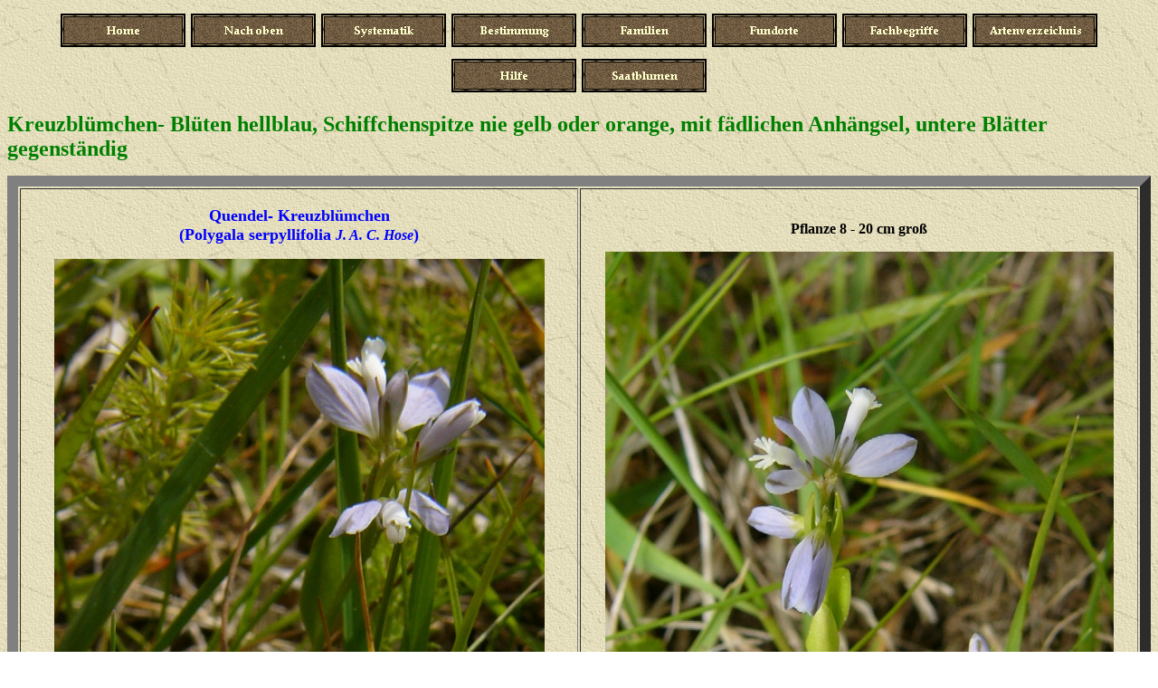

--- FILE ---
content_type: text/html
request_url: http://www.blumeninschwaben.de/Zweikeimblaettrige/Ohne/kreuz_quend.htm
body_size: 2988
content:
<html>

<head>
<meta http-equiv="Content-Type" content="text/html; charset=windows-1252">
<title>Kreuz quend</title>
<meta name="GENERATOR" content="Microsoft FrontPage 4.0">
<meta name="ProgId" content="FrontPage.Editor.Document">
<meta name="Microsoft Theme" content="expeditn 011, default">
<meta name="Microsoft Border" content="none, default">
</head>

<body background="../../_themes/expeditn/exptextb.jpg" bgcolor="#FFFFFF" text="#000000" link="#993300" vlink="#666600" alink="#CC3300"><!--mstheme--><font face="Book Antiqua, Times New Roman, Times">
<p align="center"><!--webbot bot="Navigation" S-Type="top"
S-Orientation="horizontal" S-Rendering="graphics" B-Include-Home="TRUE"
B-Include-Up="TRUE" U-Page S-Target startspan --><script language="JavaScript"><!--
MSFPhover = 
  (((navigator.appName == "Netscape") && 
  (parseInt(navigator.appVersion) >= 3 )) || 
  ((navigator.appName == "Microsoft Internet Explorer") && 
  (parseInt(navigator.appVersion) >= 4 ))); 
function MSFPpreload(img) 
{
  var a=new Image(); a.src=img; return a; 
}
// --></script><script language="JavaScript"><!--
if(MSFPhover) { MSFPnav1n=MSFPpreload("../../_derived/home_cmp_expeditn010_hbtn.gif"); MSFPnav1h=MSFPpreload("../../_derived/home_cmp_expeditn010_hbtn_a.gif"); }
// --></script><a href="../../index.htm" language="JavaScript" onmouseover="if(MSFPhover) document['MSFPnav1'].src=MSFPnav1h.src" onmouseout="if(MSFPhover) document['MSFPnav1'].src=MSFPnav1n.src"><img src="../../_derived/home_cmp_expeditn010_hbtn.gif" width="140" height="50" border="0" alt="Home" align="middle" name="MSFPnav1"></a> <script language="JavaScript"><!--
if(MSFPhover) { MSFPnav2n=MSFPpreload("../../_derived/up_cmp_expeditn010_hbtn.gif"); MSFPnav2h=MSFPpreload("../../_derived/up_cmp_expeditn010_hbtn_a.gif"); }
// --></script><a href="kreuzblumchen.htm" language="JavaScript" onmouseover="if(MSFPhover) document['MSFPnav2'].src=MSFPnav2h.src" onmouseout="if(MSFPhover) document['MSFPnav2'].src=MSFPnav2n.src"><img src="../../_derived/up_cmp_expeditn010_hbtn.gif" width="140" height="50" border="0" alt="Nach oben" align="middle" name="MSFPnav2"></a> <script language="JavaScript"><!--
if(MSFPhover) { MSFPnav3n=MSFPpreload("../../Hauptgruppen/_derived/Systematik.htm_cmp_expeditn010_hbtn.gif"); MSFPnav3h=MSFPpreload("../../Hauptgruppen/_derived/Systematik.htm_cmp_expeditn010_hbtn_a.gif"); }
// --></script><a href="../../Hauptgruppen/Systematik.htm" language="JavaScript" onmouseover="if(MSFPhover) document['MSFPnav3'].src=MSFPnav3h.src" onmouseout="if(MSFPhover) document['MSFPnav3'].src=MSFPnav3n.src"><img src="../../Hauptgruppen/_derived/Systematik.htm_cmp_expeditn010_hbtn.gif" width="140" height="50" border="0" alt="Systematik" align="middle" name="MSFPnav3"></a> <script language="JavaScript"><!--
if(MSFPhover) { MSFPnav4n=MSFPpreload("../../Bestimmung/_derived/bestimmung.htm_cmp_expeditn010_hbtn.gif"); MSFPnav4h=MSFPpreload("../../Bestimmung/_derived/bestimmung.htm_cmp_expeditn010_hbtn_a.gif"); }
// --></script><a href="../../Bestimmung/bestimmung.htm" language="JavaScript" onmouseover="if(MSFPhover) document['MSFPnav4'].src=MSFPnav4h.src" onmouseout="if(MSFPhover) document['MSFPnav4'].src=MSFPnav4n.src"><img src="../../Bestimmung/_derived/bestimmung.htm_cmp_expeditn010_hbtn.gif" width="140" height="50" border="0" alt="Bestimmung" align="middle" name="MSFPnav4"></a> <script language="JavaScript"><!--
if(MSFPhover) { MSFPnav5n=MSFPpreload("../../_derived/bestimmungsschluessel.htm_cmp_expeditn010_hbtn.gif"); MSFPnav5h=MSFPpreload("../../_derived/bestimmungsschluessel.htm_cmp_expeditn010_hbtn_a.gif"); }
// --></script><a href="../../bestimmungsschluessel.htm" language="JavaScript" onmouseover="if(MSFPhover) document['MSFPnav5'].src=MSFPnav5h.src" onmouseout="if(MSFPhover) document['MSFPnav5'].src=MSFPnav5n.src"><img src="../../_derived/bestimmungsschluessel.htm_cmp_expeditn010_hbtn.gif" width="140" height="50" border="0" alt="Familien" align="middle" name="MSFPnav5"></a> <script language="JavaScript"><!--
if(MSFPhover) { MSFPnav6n=MSFPpreload("../../Fundorte/_derived/fundorte.htm_cmp_expeditn010_hbtn.gif"); MSFPnav6h=MSFPpreload("../../Fundorte/_derived/fundorte.htm_cmp_expeditn010_hbtn_a.gif"); }
// --></script><a href="../../Fundorte/fundorte.htm" language="JavaScript" onmouseover="if(MSFPhover) document['MSFPnav6'].src=MSFPnav6h.src" onmouseout="if(MSFPhover) document['MSFPnav6'].src=MSFPnav6n.src"><img src="../../Fundorte/_derived/fundorte.htm_cmp_expeditn010_hbtn.gif" width="140" height="50" border="0" alt="Fundorte" align="middle" name="MSFPnav6"></a> <script language="JavaScript"><!--
if(MSFPhover) { MSFPnav7n=MSFPpreload("../../Fachbegriffe/_derived/fachbegriffe.htm_cmp_expeditn010_hbtn.gif"); MSFPnav7h=MSFPpreload("../../Fachbegriffe/_derived/fachbegriffe.htm_cmp_expeditn010_hbtn_a.gif"); }
// --></script><a href="../../Fachbegriffe/fachbegriffe.htm" language="JavaScript" onmouseover="if(MSFPhover) document['MSFPnav7'].src=MSFPnav7h.src" onmouseout="if(MSFPhover) document['MSFPnav7'].src=MSFPnav7n.src"><img src="../../Fachbegriffe/_derived/fachbegriffe.htm_cmp_expeditn010_hbtn.gif" width="140" height="50" border="0" alt="Fachbegriffe" align="middle" name="MSFPnav7"></a> <script language="JavaScript"><!--
if(MSFPhover) { MSFPnav8n=MSFPpreload("../../_derived/artenverzeichnis1.htm_cmp_expeditn010_hbtn.gif"); MSFPnav8h=MSFPpreload("../../_derived/artenverzeichnis1.htm_cmp_expeditn010_hbtn_a.gif"); }
// --></script><a href="../../artenverzeichnis1.htm" language="JavaScript" onmouseover="if(MSFPhover) document['MSFPnav8'].src=MSFPnav8h.src" onmouseout="if(MSFPhover) document['MSFPnav8'].src=MSFPnav8n.src"><img src="../../_derived/artenverzeichnis1.htm_cmp_expeditn010_hbtn.gif" width="140" height="50" border="0" alt="Artenverzeichnis" align="middle" name="MSFPnav8"></a> <script language="JavaScript"><!--
if(MSFPhover) { MSFPnav9n=MSFPpreload("../../Hilfe/_derived/hilfe.htm_cmp_expeditn010_hbtn.gif"); MSFPnav9h=MSFPpreload("../../Hilfe/_derived/hilfe.htm_cmp_expeditn010_hbtn_a.gif"); }
// --></script><a href="../../Hilfe/hilfe.htm" language="JavaScript" onmouseover="if(MSFPhover) document['MSFPnav9'].src=MSFPnav9h.src" onmouseout="if(MSFPhover) document['MSFPnav9'].src=MSFPnav9n.src"><img src="../../Hilfe/_derived/hilfe.htm_cmp_expeditn010_hbtn.gif" width="140" height="50" border="0" alt="Hilfe" align="middle" name="MSFPnav9"></a> <script language="JavaScript"><!--
if(MSFPhover) { MSFPnav10n=MSFPpreload("../../_derived/saatblumen.htm_cmp_expeditn010_hbtn.gif"); MSFPnav10h=MSFPpreload("../../_derived/saatblumen.htm_cmp_expeditn010_hbtn_a.gif"); }
// --></script><a href="../../saatblumen.htm" language="JavaScript" onmouseover="if(MSFPhover) document['MSFPnav10'].src=MSFPnav10h.src" onmouseout="if(MSFPhover) document['MSFPnav10'].src=MSFPnav10n.src"><img src="../../_derived/saatblumen.htm_cmp_expeditn010_hbtn.gif" width="140" height="50" border="0" alt="Saatblumen" align="middle" name="MSFPnav10"></a><!--webbot bot="Navigation" endspan i-checksum="48099" -->
</p>
<p><b><font size="5" color="#008000">Kreuzblümchen- Blüten hellblau, Schiffchenspitze nie gelb oder orange, mit fädlichen Anhängsel,
untere Blätter gegenständig</font></b></p>
<!--mstheme--></font><table border="12" width="100%" bordercolordark="#660000" bordercolorlight="#CC9966">
  <tr>
    <td width="50%" valign="top"><!--mstheme--><font face="Book Antiqua, Times New Roman, Times"><p align="center"><br>
      <b><font size="4" color="#0000FF"><a name="Quendel- Kreuzblümchen">Quendel- Kreuzblümchen</a><br>
      (Polygala serpyllifolia </font></b>
      <b><i><font color="#0000FF" size="3">J. A. C. Hose</font></i></b><b><font size="4" color="#0000FF">)</font></b></p>
      <p align="center"><img border="0" src="../../Mittelmeerflora/Zweikeim/Polygalaceae/P1230062_k.jpg" width="542" height="838">
      </p>
      <p><b>V - IX, Trockenrasen, Quellfluren<br>
      &nbsp;&nbsp;&nbsp;&nbsp;&nbsp;&nbsp;&nbsp;&nbsp;&nbsp;&nbsp;&nbsp;&nbsp; <font color="#008000">Teuschnitz-
      Aue, Oberfranken (28.05.2011)</font></b></p>
      <p><font color="#0000FF"><b>Synonyme:<br>
      Polygala depressa Wenderoth, Polygala serpyllacea Weihe&nbsp;
      </b></font>
      <p><font color="#0000FF"><b>English name:<br>
      Heath Milkwort
      </b></font>
      <p><font color="#0000FF"><b>Nom francais:<br>
      Polygale à feuilles de serpolet</b></font>
      <p><font color="#0000FF"><b>Nome italiano:<br>
      Poligala con foglie di timo</b></font>
      <p><font color="#0000FF"><b>Verbreitung in Deutschland:<br>
      Lokal verbreitet Schwarzwald, Eifel, Hunsrück, Pfälzerwald, Süderbergland, Thüringer Wald, Fichtelgebirge, Odenwald; sehr zerstreut Schwäbisch-Fränkischer Wald, Alpenvorland; selten Niederrhein, Nordwesten, Schleswig-Holstein, Harz&nbsp;
      </b></font>
      <p><b><font color="#FF0000">Gefährdung in Deutschland:<br>
      Deutschland: 3 (gefährdet), Baden-Württemberg: 3 (gefährdet), Bayern: nicht gefährdet, Brandenburg: 1 (vom Aussterben bedroht), Hamburg: 0 (ausgestorben), Hessen: 3 (gefährdet), Mecklenburg-Vorpommern: 0 (ausgestorben), Niedersachsen: 2 (stark gefährdet), Nordrhein-Westfalen: 3 (gefährdet), Rheinland-Pfalz: 3 (gefährdet), Saarland: nicht gefährdet, Sachsen: 3 (gefährdet), Sachsen-Anhalt: G (gefährdet, Status unklar), Schleswig-Holstein: 1 (vom Aussterben bedroht), Thüringen: 3 (gefährdet)&nbsp;
      </font></b>
      <p><font color="#0000FF"><b>Weltweite Verbreitung:<br>
      Austria, Germany, Switzerland,<br>
 Portugal, Spain, France, Corsica, Italy, Serbia &amp; Kosovo,&nbsp;<br>
      Belgium, England, Czech Republic, Denmark, Faroer Isl., Ireland,&nbsp;
      Netherlands, Norway, Azores
      </b></font>
      <p><font color="#0000FF"><b>Eingebürgert in:<br>
      *South Africa</b></font>
      <p><font color="#0000FF"><b>Etymologie:<br>
      - Polygala: <a id="GR4">polys = viel, gala = Milch<br>
      </a>- serpyllifolia: thymianblättrig</b></font>
      <p>&nbsp;</p>
      <p>&nbsp;<!--mstheme--></font></td>
    <td width="50%"><!--mstheme--><font face="Book Antiqua, Times New Roman, Times">
      <p align="center">&nbsp;</p>
      <p align="center"><b>Pflanze 8 - 20 cm groß</b></p>
      <p align="center"><img border="0" src="../../Mittelmeerflora/Zweikeim/Polygalaceae/P1230054_t.jpg" width="562" height="853"></p>
      <p align="center"><b>Blütentrauben 1 - 3 cm lang, 3 - 10- blütig,
      Blüten hellblau, Flügel ca. 5 mm lang </b></p>
      <p align="center"><img border="0" src="../../Mittelmeerflora/Zweikeim/Polygalaceae/P1230057.JPG_aa.jpg" width="470" height="630"></p>
      <p align="center"><b>Früchte 5 - 5,5 mm lang, fast sitzend, deutlich
      ausgerandet,&nbsp;<br>
      mit einem ca. 0,25 mm breitem Hautrand</b></p>
      <p align="center"><b>Tragblätter winzig, halb so lang wie der
      Blütenstiel</b></p>
      <p align="center"><img border="0" src="../../Mittelmeerflora/Zweikeim/Polygalaceae/P1230053.JPG_aa.jpg" width="414" height="459"></p>
      <p align="center"><b>Stängelblätter ungefähr gleich groß, +/-
      gleichmäßig am Stängel verteilt<br>
      Obere Stängelblätter gegen- oder wechselständig</b></p>
      <p align="center"><img border="0" src="../../Mittelmeerflora/Zweikeim/Polygalaceae/jcs-polygala-serpyllifolia-59841.jpg" width="587" height="540"><br>
      <b><font size="2">Photo und copyright </font> <a href="http://www.biopix.dk/"><font size="2">J.C.
      Schou biopix.dk</font></a></b></p>
      <p align="center"><b>untere Stängelblätter gegenständig oder fast
      gegenständig,&nbsp;keine Blattrosette bildend</b></p>
      <p align="center"><img border="0" src="../../Mittelmeerflora/Zweikeim/Polygalaceae/P1230064.JPG_a.jpg" width="353" height="437"></p>
      <p align="center">&nbsp;<!--mstheme--></font></td>
  </tr>
</table><!--mstheme--><font face="Book Antiqua, Times New Roman, Times">
<p>&nbsp;</p>
<p>&nbsp;</p>
<p>&nbsp;</p>
<p>&nbsp;</p>
<p>&nbsp;</p>
<p>&nbsp;</p>
<!--mstheme--></font></body>

</html>
